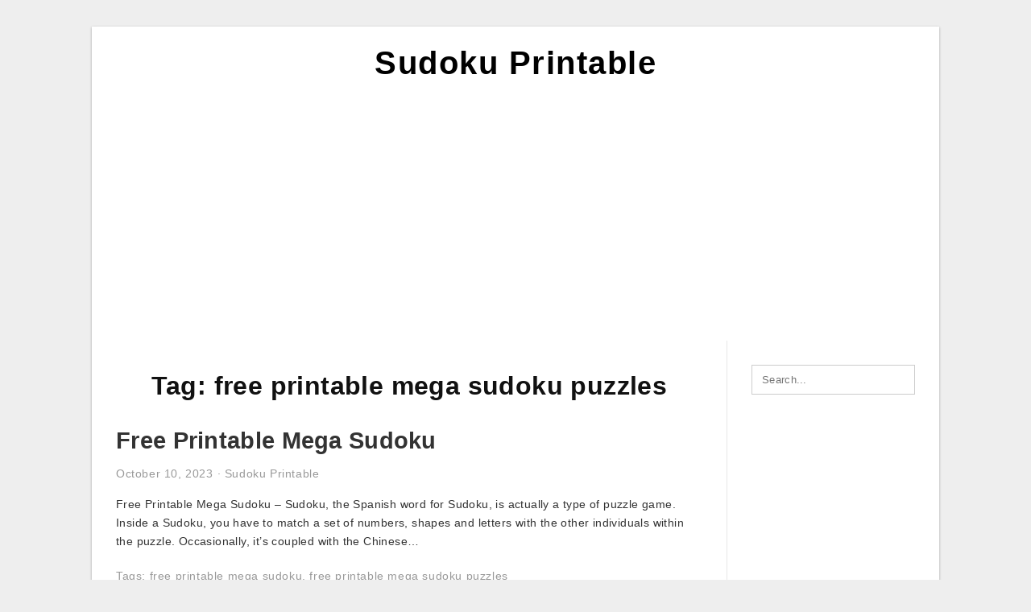

--- FILE ---
content_type: text/html; charset=UTF-8
request_url: https://sudokuprintables.com/tag/free-printable-mega-sudoku-puzzles/
body_size: 7712
content:
<!DOCTYPE html>
<html lang="en-US" prefix="og: https://ogp.me/ns#">
<head>
	<script async src="https://pagead2.googlesyndication.com/pagead/js/adsbygoogle.js?client=ca-pub-8727819884655053"
     crossorigin="anonymous"></script>
<meta charset="UTF-8">
<meta name="viewport" content="width=device-width, initial-scale=1, maximum-scale=1, user-scalable=0">
<link rel="profile" href="https://gmpg.org/xfn/11">
<link rel="pingback" href="https://sudokuprintables.com/xmlrpc.php">

<!-- Icon -->
<link href='' rel='icon' type='image/x-icon'/>

	<style>img:is([sizes="auto" i], [sizes^="auto," i]) { contain-intrinsic-size: 3000px 1500px }</style>
	
<!-- Search Engine Optimization by Rank Math - https://rankmath.com/ -->
<title>Free Printable Mega Sudoku Puzzles - Sudoku Printable</title>
<meta name="robots" content="follow, index, max-snippet:-1, max-video-preview:-1, max-image-preview:large"/>
<link rel="canonical" href="https://sudokuprintables.com/tag/free-printable-mega-sudoku-puzzles/" />
<meta property="og:locale" content="en_US" />
<meta property="og:type" content="article" />
<meta property="og:title" content="Free Printable Mega Sudoku Puzzles - Sudoku Printable" />
<meta property="og:url" content="https://sudokuprintables.com/tag/free-printable-mega-sudoku-puzzles/" />
<meta property="og:site_name" content="Sudoku Printable" />
<meta name="twitter:card" content="summary_large_image" />
<meta name="twitter:title" content="Free Printable Mega Sudoku Puzzles - Sudoku Printable" />
<meta name="twitter:label1" content="Posts" />
<meta name="twitter:data1" content="5" />
<script type="application/ld+json" class="rank-math-schema">{"@context":"https://schema.org","@graph":[{"@type":"Person","@id":"https://sudokuprintables.com/#person","name":"Sudoku Printable"},{"@type":"WebSite","@id":"https://sudokuprintables.com/#website","url":"https://sudokuprintables.com","name":"Sudoku Printable","publisher":{"@id":"https://sudokuprintables.com/#person"},"inLanguage":"en-US"},{"@type":"CollectionPage","@id":"https://sudokuprintables.com/tag/free-printable-mega-sudoku-puzzles/#webpage","url":"https://sudokuprintables.com/tag/free-printable-mega-sudoku-puzzles/","name":"Free Printable Mega Sudoku Puzzles - Sudoku Printable","isPartOf":{"@id":"https://sudokuprintables.com/#website"},"inLanguage":"en-US"}]}</script>
<!-- /Rank Math WordPress SEO plugin -->

<link rel="alternate" type="application/rss+xml" title="Sudoku Printable &raquo; Feed" href="https://sudokuprintables.com/feed/" />
<link rel="alternate" type="application/rss+xml" title="Sudoku Printable &raquo; Comments Feed" href="https://sudokuprintables.com/comments/feed/" />
<link rel="alternate" type="application/rss+xml" title="Sudoku Printable &raquo; free printable mega sudoku puzzles Tag Feed" href="https://sudokuprintables.com/tag/free-printable-mega-sudoku-puzzles/feed/" />
<style id='wp-emoji-styles-inline-css' type='text/css'>

	img.wp-smiley, img.emoji {
		display: inline !important;
		border: none !important;
		box-shadow: none !important;
		height: 1em !important;
		width: 1em !important;
		margin: 0 0.07em !important;
		vertical-align: -0.1em !important;
		background: none !important;
		padding: 0 !important;
	}
</style>
<link rel='stylesheet' id='wp-block-library-css' href='https://sudokuprintables.com/wp-includes/css/dist/block-library/style.min.css?ver=6.8.3' type='text/css' media='all' />
<style id='classic-theme-styles-inline-css' type='text/css'>
/*! This file is auto-generated */
.wp-block-button__link{color:#fff;background-color:#32373c;border-radius:9999px;box-shadow:none;text-decoration:none;padding:calc(.667em + 2px) calc(1.333em + 2px);font-size:1.125em}.wp-block-file__button{background:#32373c;color:#fff;text-decoration:none}
</style>
<style id='global-styles-inline-css' type='text/css'>
:root{--wp--preset--aspect-ratio--square: 1;--wp--preset--aspect-ratio--4-3: 4/3;--wp--preset--aspect-ratio--3-4: 3/4;--wp--preset--aspect-ratio--3-2: 3/2;--wp--preset--aspect-ratio--2-3: 2/3;--wp--preset--aspect-ratio--16-9: 16/9;--wp--preset--aspect-ratio--9-16: 9/16;--wp--preset--color--black: #000000;--wp--preset--color--cyan-bluish-gray: #abb8c3;--wp--preset--color--white: #ffffff;--wp--preset--color--pale-pink: #f78da7;--wp--preset--color--vivid-red: #cf2e2e;--wp--preset--color--luminous-vivid-orange: #ff6900;--wp--preset--color--luminous-vivid-amber: #fcb900;--wp--preset--color--light-green-cyan: #7bdcb5;--wp--preset--color--vivid-green-cyan: #00d084;--wp--preset--color--pale-cyan-blue: #8ed1fc;--wp--preset--color--vivid-cyan-blue: #0693e3;--wp--preset--color--vivid-purple: #9b51e0;--wp--preset--gradient--vivid-cyan-blue-to-vivid-purple: linear-gradient(135deg,rgba(6,147,227,1) 0%,rgb(155,81,224) 100%);--wp--preset--gradient--light-green-cyan-to-vivid-green-cyan: linear-gradient(135deg,rgb(122,220,180) 0%,rgb(0,208,130) 100%);--wp--preset--gradient--luminous-vivid-amber-to-luminous-vivid-orange: linear-gradient(135deg,rgba(252,185,0,1) 0%,rgba(255,105,0,1) 100%);--wp--preset--gradient--luminous-vivid-orange-to-vivid-red: linear-gradient(135deg,rgba(255,105,0,1) 0%,rgb(207,46,46) 100%);--wp--preset--gradient--very-light-gray-to-cyan-bluish-gray: linear-gradient(135deg,rgb(238,238,238) 0%,rgb(169,184,195) 100%);--wp--preset--gradient--cool-to-warm-spectrum: linear-gradient(135deg,rgb(74,234,220) 0%,rgb(151,120,209) 20%,rgb(207,42,186) 40%,rgb(238,44,130) 60%,rgb(251,105,98) 80%,rgb(254,248,76) 100%);--wp--preset--gradient--blush-light-purple: linear-gradient(135deg,rgb(255,206,236) 0%,rgb(152,150,240) 100%);--wp--preset--gradient--blush-bordeaux: linear-gradient(135deg,rgb(254,205,165) 0%,rgb(254,45,45) 50%,rgb(107,0,62) 100%);--wp--preset--gradient--luminous-dusk: linear-gradient(135deg,rgb(255,203,112) 0%,rgb(199,81,192) 50%,rgb(65,88,208) 100%);--wp--preset--gradient--pale-ocean: linear-gradient(135deg,rgb(255,245,203) 0%,rgb(182,227,212) 50%,rgb(51,167,181) 100%);--wp--preset--gradient--electric-grass: linear-gradient(135deg,rgb(202,248,128) 0%,rgb(113,206,126) 100%);--wp--preset--gradient--midnight: linear-gradient(135deg,rgb(2,3,129) 0%,rgb(40,116,252) 100%);--wp--preset--font-size--small: 13px;--wp--preset--font-size--medium: 20px;--wp--preset--font-size--large: 36px;--wp--preset--font-size--x-large: 42px;--wp--preset--spacing--20: 0.44rem;--wp--preset--spacing--30: 0.67rem;--wp--preset--spacing--40: 1rem;--wp--preset--spacing--50: 1.5rem;--wp--preset--spacing--60: 2.25rem;--wp--preset--spacing--70: 3.38rem;--wp--preset--spacing--80: 5.06rem;--wp--preset--shadow--natural: 6px 6px 9px rgba(0, 0, 0, 0.2);--wp--preset--shadow--deep: 12px 12px 50px rgba(0, 0, 0, 0.4);--wp--preset--shadow--sharp: 6px 6px 0px rgba(0, 0, 0, 0.2);--wp--preset--shadow--outlined: 6px 6px 0px -3px rgba(255, 255, 255, 1), 6px 6px rgba(0, 0, 0, 1);--wp--preset--shadow--crisp: 6px 6px 0px rgba(0, 0, 0, 1);}:where(.is-layout-flex){gap: 0.5em;}:where(.is-layout-grid){gap: 0.5em;}body .is-layout-flex{display: flex;}.is-layout-flex{flex-wrap: wrap;align-items: center;}.is-layout-flex > :is(*, div){margin: 0;}body .is-layout-grid{display: grid;}.is-layout-grid > :is(*, div){margin: 0;}:where(.wp-block-columns.is-layout-flex){gap: 2em;}:where(.wp-block-columns.is-layout-grid){gap: 2em;}:where(.wp-block-post-template.is-layout-flex){gap: 1.25em;}:where(.wp-block-post-template.is-layout-grid){gap: 1.25em;}.has-black-color{color: var(--wp--preset--color--black) !important;}.has-cyan-bluish-gray-color{color: var(--wp--preset--color--cyan-bluish-gray) !important;}.has-white-color{color: var(--wp--preset--color--white) !important;}.has-pale-pink-color{color: var(--wp--preset--color--pale-pink) !important;}.has-vivid-red-color{color: var(--wp--preset--color--vivid-red) !important;}.has-luminous-vivid-orange-color{color: var(--wp--preset--color--luminous-vivid-orange) !important;}.has-luminous-vivid-amber-color{color: var(--wp--preset--color--luminous-vivid-amber) !important;}.has-light-green-cyan-color{color: var(--wp--preset--color--light-green-cyan) !important;}.has-vivid-green-cyan-color{color: var(--wp--preset--color--vivid-green-cyan) !important;}.has-pale-cyan-blue-color{color: var(--wp--preset--color--pale-cyan-blue) !important;}.has-vivid-cyan-blue-color{color: var(--wp--preset--color--vivid-cyan-blue) !important;}.has-vivid-purple-color{color: var(--wp--preset--color--vivid-purple) !important;}.has-black-background-color{background-color: var(--wp--preset--color--black) !important;}.has-cyan-bluish-gray-background-color{background-color: var(--wp--preset--color--cyan-bluish-gray) !important;}.has-white-background-color{background-color: var(--wp--preset--color--white) !important;}.has-pale-pink-background-color{background-color: var(--wp--preset--color--pale-pink) !important;}.has-vivid-red-background-color{background-color: var(--wp--preset--color--vivid-red) !important;}.has-luminous-vivid-orange-background-color{background-color: var(--wp--preset--color--luminous-vivid-orange) !important;}.has-luminous-vivid-amber-background-color{background-color: var(--wp--preset--color--luminous-vivid-amber) !important;}.has-light-green-cyan-background-color{background-color: var(--wp--preset--color--light-green-cyan) !important;}.has-vivid-green-cyan-background-color{background-color: var(--wp--preset--color--vivid-green-cyan) !important;}.has-pale-cyan-blue-background-color{background-color: var(--wp--preset--color--pale-cyan-blue) !important;}.has-vivid-cyan-blue-background-color{background-color: var(--wp--preset--color--vivid-cyan-blue) !important;}.has-vivid-purple-background-color{background-color: var(--wp--preset--color--vivid-purple) !important;}.has-black-border-color{border-color: var(--wp--preset--color--black) !important;}.has-cyan-bluish-gray-border-color{border-color: var(--wp--preset--color--cyan-bluish-gray) !important;}.has-white-border-color{border-color: var(--wp--preset--color--white) !important;}.has-pale-pink-border-color{border-color: var(--wp--preset--color--pale-pink) !important;}.has-vivid-red-border-color{border-color: var(--wp--preset--color--vivid-red) !important;}.has-luminous-vivid-orange-border-color{border-color: var(--wp--preset--color--luminous-vivid-orange) !important;}.has-luminous-vivid-amber-border-color{border-color: var(--wp--preset--color--luminous-vivid-amber) !important;}.has-light-green-cyan-border-color{border-color: var(--wp--preset--color--light-green-cyan) !important;}.has-vivid-green-cyan-border-color{border-color: var(--wp--preset--color--vivid-green-cyan) !important;}.has-pale-cyan-blue-border-color{border-color: var(--wp--preset--color--pale-cyan-blue) !important;}.has-vivid-cyan-blue-border-color{border-color: var(--wp--preset--color--vivid-cyan-blue) !important;}.has-vivid-purple-border-color{border-color: var(--wp--preset--color--vivid-purple) !important;}.has-vivid-cyan-blue-to-vivid-purple-gradient-background{background: var(--wp--preset--gradient--vivid-cyan-blue-to-vivid-purple) !important;}.has-light-green-cyan-to-vivid-green-cyan-gradient-background{background: var(--wp--preset--gradient--light-green-cyan-to-vivid-green-cyan) !important;}.has-luminous-vivid-amber-to-luminous-vivid-orange-gradient-background{background: var(--wp--preset--gradient--luminous-vivid-amber-to-luminous-vivid-orange) !important;}.has-luminous-vivid-orange-to-vivid-red-gradient-background{background: var(--wp--preset--gradient--luminous-vivid-orange-to-vivid-red) !important;}.has-very-light-gray-to-cyan-bluish-gray-gradient-background{background: var(--wp--preset--gradient--very-light-gray-to-cyan-bluish-gray) !important;}.has-cool-to-warm-spectrum-gradient-background{background: var(--wp--preset--gradient--cool-to-warm-spectrum) !important;}.has-blush-light-purple-gradient-background{background: var(--wp--preset--gradient--blush-light-purple) !important;}.has-blush-bordeaux-gradient-background{background: var(--wp--preset--gradient--blush-bordeaux) !important;}.has-luminous-dusk-gradient-background{background: var(--wp--preset--gradient--luminous-dusk) !important;}.has-pale-ocean-gradient-background{background: var(--wp--preset--gradient--pale-ocean) !important;}.has-electric-grass-gradient-background{background: var(--wp--preset--gradient--electric-grass) !important;}.has-midnight-gradient-background{background: var(--wp--preset--gradient--midnight) !important;}.has-small-font-size{font-size: var(--wp--preset--font-size--small) !important;}.has-medium-font-size{font-size: var(--wp--preset--font-size--medium) !important;}.has-large-font-size{font-size: var(--wp--preset--font-size--large) !important;}.has-x-large-font-size{font-size: var(--wp--preset--font-size--x-large) !important;}
:where(.wp-block-post-template.is-layout-flex){gap: 1.25em;}:where(.wp-block-post-template.is-layout-grid){gap: 1.25em;}
:where(.wp-block-columns.is-layout-flex){gap: 2em;}:where(.wp-block-columns.is-layout-grid){gap: 2em;}
:root :where(.wp-block-pullquote){font-size: 1.5em;line-height: 1.6;}
</style>
<link rel='stylesheet' id='themejazz-style-css' href='https://sudokuprintables.com/wp-content/themes/theme-ultimage/style.css?ver=1' type='text/css' media='all' />
<link rel="https://api.w.org/" href="https://sudokuprintables.com/wp-json/" /><link rel="alternate" title="JSON" type="application/json" href="https://sudokuprintables.com/wp-json/wp/v2/tags/103" /><link rel="EditURI" type="application/rsd+xml" title="RSD" href="https://sudokuprintables.com/xmlrpc.php?rsd" />
<meta name="generator" content="WordPress 6.8.3" />

<style media="screen">
    
            /*Site Padding*/
        #page{
        	margin-top: 10px;
            margin-bottom: 0px;
        }
    </style>

<style type="text/css" title="dynamic-css" class="options-output">#content #primary.col-md-9,#attachment.col-md-9{border-right:1px solid #E8E8E8;}.site-footer .widget-footer .widget ul li{border-bottom:1px solid #cccccc;}.site-content{background-color:#fff;}#secondary .widget ul li{border-bottom:1px solid #eeeeee;}</style>	
	<link rel="stylesheet" href="https://cdnjs.cloudflare.com/ajax/libs/font-awesome/4.7.0/css/font-awesome.min.css">
	
</head>

<body data-rsssl=1 class="archive tag tag-free-printable-mega-sudoku-puzzles tag-103 wp-theme-theme-ultimage">

	<div class="top-navigation">
		<div class="container default-width"  >
					</div>
	</div>

	
<div id="page" class="hfeed site container default-width"  >
	<a class="skip-link screen-reader-text" href="#content">Skip to content</a>

	<header id="masthead" class="site-header">
		<div class="row">
		<!-- Site Branding Code -->
				<div class="site-branding logo-center">

							<div class="main-site-title">
										<h1 class="site-title"><a href="https://sudokuprintables.com/" rel="home">Sudoku Printable</a></h1>
																<p class="site-description"></p>
									</div>
			
			<!-- Header Ad, Display Search Form If Empty -->
			
			<!-- Header Search Form -->
			
			<div class="clearfix"></div>
		</div><!-- .site-branding -->
				</div>

			</header><!-- #masthead -->
	
	<script async src="https://pagead2.googlesyndication.com/pagead/js/adsbygoogle.js?client=ca-pub-8727819884655053"
     crossorigin="anonymous"></script>
<!-- Responsif -->
<ins class="adsbygoogle"
     style="display:block"
     data-ad-client="ca-pub-8727819884655053"
     data-ad-slot="1802855158"
     data-ad-format="auto"
     data-full-width-responsive="true"></ins>
<script>
     (adsbygoogle = window.adsbygoogle || []).push({});
</script>

	<div id="content" class="site-content clearfix">

	<div id="primary" class="content-area col-md-9 col-sm-8">
		<main id="main" class="site-main">

		
			<header class="page-header">
				<h1 class="page-title">Tag: <span>free printable mega sudoku puzzles</span></h1>			</header><!-- .page-header -->

			
						
				
<article id="post-386" class="post-386 post type-post status-publish format-standard has-post-thumbnail hentry category-sudoku-printable tag-free-printable-mega-sudoku tag-free-printable-mega-sudoku-puzzles">

	<header class="entry-header">
		<h2 class="entry-title"><a href="https://sudokuprintables.com/free-printable-mega-sudoku/" rel="bookmark">Free Printable Mega Sudoku</a></h2>
				<div class="entry-meta">
			<span class="posted-on"><time class="entry-date published updated" datetime="2023-10-10T14:38:07+07:00">October 10, 2023</time></span><span class="meta-sep">&middot;</span><span class="categories-list"> <a href="https://sudokuprintables.com/category/sudoku-printable/" rel="category tag">Sudoku Printable</a></span><span class="byline"> by <span class="author vcard"><a class="url fn n" href="https://sudokuprintables.com/author/bismillah/">Dianne G. Sublett</a></span></span>		</div><!-- .entry-meta -->
			</header><!-- .entry-header -->

	<div class="entry-content">

		
		<p>Free Printable Mega Sudoku &#8211; Sudoku, the Spanish word for Sudoku, is actually a type of puzzle game. Inside a Sudoku, you have to match a set of numbers, shapes and letters with the other individuals within the puzzle. Occasionally, it&#8217;s coupled with the Chinese&#8230;</p>

			</div><!-- .entry-content -->

	
		<footer class="entry-footer">
		<span class="tags-links">Tags: <a href="https://sudokuprintables.com/tag/free-printable-mega-sudoku/" rel="tag">free printable mega sudoku</a>, <a href="https://sudokuprintables.com/tag/free-printable-mega-sudoku-puzzles/" rel="tag">free printable mega sudoku puzzles</a></span>	</footer><!-- .entry-footer -->
	
</article><!-- #post-## -->

			
				
<article id="post-7952" class="post-7952 post type-post status-publish format-standard has-post-thumbnail hentry category-sudoku-puzzles-printable tag-free-printable-mega-sudoku-puzzles">

	<header class="entry-header">
		<h2 class="entry-title"><a href="https://sudokuprintables.com/free-printable-mega-sudoku-puzzles/" rel="bookmark">Free Printable Mega Sudoku Puzzles</a></h2>
				<div class="entry-meta">
			<span class="posted-on"><time class="entry-date published updated" datetime="2023-08-24T14:39:17+07:00">August 24, 2023</time></span><span class="meta-sep">&middot;</span><span class="categories-list"> <a href="https://sudokuprintables.com/category/sudoku-puzzles-printable/" rel="category tag">Sudoku Puzzles Printable</a></span><span class="byline"> by <span class="author vcard"><a class="url fn n" href="https://sudokuprintables.com/author/bismillah/">Dianne G. Sublett</a></span></span>		</div><!-- .entry-meta -->
			</header><!-- .entry-header -->

	<div class="entry-content">

		
		<p>Free Printable Mega Sudoku Puzzles &#8211; Printable Sudoku puzzles may be used to decrease the quantity of your time and vitality you should invest inside the convenience of your own residence. With the Internet, you can locate an endless assortment of Sudoku puzzles, which consist&#8230;</p>

			</div><!-- .entry-content -->

	
		<footer class="entry-footer">
		<span class="tags-links">Tags: <a href="https://sudokuprintables.com/tag/free-printable-mega-sudoku-puzzles/" rel="tag">free printable mega sudoku puzzles</a></span>	</footer><!-- .entry-footer -->
	
</article><!-- #post-## -->

			
				
<article id="post-5092" class="post-5092 post type-post status-publish format-standard has-post-thumbnail hentry category-sudoku-puzzles-printable tag-free-printable-mega-sudoku-puzzles tag-mega-sudoku-printable-puzzles">

	<header class="entry-header">
		<h2 class="entry-title"><a href="https://sudokuprintables.com/mega-sudoku-puzzles-printable/" rel="bookmark">Mega Sudoku Puzzles Printable</a></h2>
				<div class="entry-meta">
			<span class="posted-on"><time class="entry-date published updated" datetime="2023-05-29T02:38:52+07:00">May 29, 2023</time></span><span class="meta-sep">&middot;</span><span class="categories-list"> <a href="https://sudokuprintables.com/category/sudoku-puzzles-printable/" rel="category tag">Sudoku Puzzles Printable</a></span><span class="byline"> by <span class="author vcard"><a class="url fn n" href="https://sudokuprintables.com/author/bismillah/">Dianne G. Sublett</a></span></span>		</div><!-- .entry-meta -->
			</header><!-- .entry-header -->

	<div class="entry-content">

		
		<p>Mega Sudoku Puzzles Printable &#8211; Printable Sudoku puzzles can be accustomed to lessen the sum of your time and vitality you should spend within the ease and comfort of the own residence. Using the Web, you&#8217;ll be able to locate an endless selection of Sudoku&#8230;</p>

			</div><!-- .entry-content -->

	
		<footer class="entry-footer">
		<span class="tags-links">Tags: <a href="https://sudokuprintables.com/tag/free-printable-mega-sudoku-puzzles/" rel="tag">free printable mega sudoku puzzles</a>, <a href="https://sudokuprintables.com/tag/mega-sudoku-printable-puzzles/" rel="tag">mega sudoku printable puzzles</a></span>	</footer><!-- .entry-footer -->
	
</article><!-- #post-## -->

			
				
<article id="post-5881" class="post-5881 post type-post status-publish format-standard has-post-thumbnail hentry category-sudoku-printable tag-free-mega-sudoku-printable tag-free-printable-mega-sudoku-puzzles">

	<header class="entry-header">
		<h2 class="entry-title"><a href="https://sudokuprintables.com/free-mega-sudoku-printable/" rel="bookmark">Free Mega Sudoku Printable</a></h2>
				<div class="entry-meta">
			<span class="posted-on"><time class="entry-date published updated" datetime="2023-03-13T02:42:21+07:00">March 13, 2023</time></span><span class="meta-sep">&middot;</span><span class="categories-list"> <a href="https://sudokuprintables.com/category/sudoku-printable/" rel="category tag">Sudoku Printable</a></span><span class="byline"> by <span class="author vcard"><a class="url fn n" href="https://sudokuprintables.com/author/bismillah/">Dianne G. Sublett</a></span></span>		</div><!-- .entry-meta -->
			</header><!-- .entry-header -->

	<div class="entry-content">

		
		<p>Free Mega Sudoku Printable &#8211; Sudoku, the Spanish phrase for Sudoku, is actually a kind of puzzle game. In a Sudoku, you&#8217;ve to match a set of quantities, shapes and letters using the other individuals inside the puzzle. Occasionally, it&#8217;s coupled with the Chinese counting&#8230;</p>

			</div><!-- .entry-content -->

	
		<footer class="entry-footer">
		<span class="tags-links">Tags: <a href="https://sudokuprintables.com/tag/free-mega-sudoku-printable/" rel="tag">free mega sudoku printable</a>, <a href="https://sudokuprintables.com/tag/free-printable-mega-sudoku-puzzles/" rel="tag">free printable mega sudoku puzzles</a></span>	</footer><!-- .entry-footer -->
	
</article><!-- #post-## -->

			
				
<article id="post-5305" class="post-5305 post type-post status-publish format-standard has-post-thumbnail hentry category-sudoku-printable tag-free-mega-sudoku-printable tag-free-printable-mega-sudoku-puzzles tag-mega-sudoku-16x16-printable tag-mega-sudoku-25x25-printable tag-mega-sudoku-printable tag-mega-sudoku-printable-puzzles">

	<header class="entry-header">
		<h2 class="entry-title"><a href="https://sudokuprintables.com/mega-sudoku-printable/" rel="bookmark">Mega Sudoku Printable</a></h2>
				<div class="entry-meta">
			<span class="posted-on"><time class="entry-date published updated" datetime="2022-02-02T14:38:10+07:00">February 2, 2022</time></span><span class="meta-sep">&middot;</span><span class="categories-list"> <a href="https://sudokuprintables.com/category/sudoku-printable/" rel="category tag">Sudoku Printable</a></span><span class="byline"> by <span class="author vcard"><a class="url fn n" href="https://sudokuprintables.com/author/bismillah/">Dianne G. Sublett</a></span></span>		</div><!-- .entry-meta -->
			</header><!-- .entry-header -->

	<div class="entry-content">

		
		<p>Mega Sudoku Printable &#8211; Sudoku, the Spanish phrase for Sudoku, is really a kind of puzzle game. In a Sudoku, you&#8217;ve got to match a established of quantities, shapes and letters with the others inside the puzzle. At times, it is combined with the Chinese&#8230;</p>

			</div><!-- .entry-content -->

	
		<footer class="entry-footer">
		<span class="tags-links">Tags: <a href="https://sudokuprintables.com/tag/free-mega-sudoku-printable/" rel="tag">free mega sudoku printable</a>, <a href="https://sudokuprintables.com/tag/free-printable-mega-sudoku-puzzles/" rel="tag">free printable mega sudoku puzzles</a>, <a href="https://sudokuprintables.com/tag/mega-sudoku-16x16-printable/" rel="tag">mega sudoku 16x16 printable</a>, <a href="https://sudokuprintables.com/tag/mega-sudoku-25x25-printable/" rel="tag">mega sudoku 25x25 printable</a>, <a href="https://sudokuprintables.com/tag/mega-sudoku-printable/" rel="tag">mega sudoku printable</a>, <a href="https://sudokuprintables.com/tag/mega-sudoku-printable-puzzles/" rel="tag">mega sudoku printable puzzles</a></span>	</footer><!-- .entry-footer -->
	
</article><!-- #post-## -->

			
				
		
		
		</main><!-- #main -->
	</div><!-- #primary -->


	<div id="secondary" class="widget-area col-md-3 col-sm-4" role="complementary">
        <aside id="search-2" class="widget widget_search">
<form role="search" method="get" class="search-form" action="https://sudokuprintables.com/">
	<input type="search" class="search-field" placeholder="Search..." value="" name="s" title="Search for:" />
	<input type="submit" class="search-submit" value="Search" />
</form>
</aside><aside id="text-2" class="widget widget_text">			<div class="textwidget"><p><script async src="https://pagead2.googlesyndication.com/pagead/js/adsbygoogle.js?client=ca-pub-8727819884655053"
     crossorigin="anonymous"></script><br />
<!-- Responsif --><br />
<ins class="adsbygoogle"
     style="display:block"
     data-ad-client="ca-pub-8727819884655053"
     data-ad-slot="1802855158"
     data-ad-format="auto"
     data-full-width-responsive="true"></ins><br />
<script>
     (adsbygoogle = window.adsbygoogle || []).push({});
</script></p>
</div>
		</aside>          <aside id="recent_posts-3" class="widget widget_recent_posts">          <h3 class="widget-title">Recent Posts</h3>          <ul>
                        <li class="col-md-12 col-sm-12">
                <div class="post-index">
                      <a href="https://sudokuprintables.com/newsday-sudoku-printable/">
					          <img src="https://sudokuprintables.com/wp-content/uploads/2020/04/crossword-puzzles-for-adults-crossword-puzzles-printable-235x150.gif" alt="Crossword Puzzles For Adults | Crossword Puzzles, Printable" class="" /></a>
                </div>
                <div class="recent-info">
                  <span class="title-recent-post">
                    <a title="Newsday Sudoku Printable" href="https://sudokuprintables.com/newsday-sudoku-printable/">
        						         						  Newsday Sudoku Printable                    </a>
                </span>
      			</div>
              </li>
                          <li class="col-md-12 col-sm-12">
                <div class="post-index">
                      <a href="https://sudokuprintables.com/6-free-printable-sudoku/">
					          <img src="https://sudokuprintables.com/wp-content/uploads/2020/03/printable-sudoku-free-printable-easy-sudoku-puzzle-to-print-1-235x150.jpg" alt="Printable Sudoku: Free Printable Easy Sudoku Puzzle To Print" class="" /></a>
                </div>
                <div class="recent-info">
                  <span class="title-recent-post">
                    <a title="6 Free Printable Sudoku" href="https://sudokuprintables.com/6-free-printable-sudoku/">
        						         						  6 Free Printable Sudoku                    </a>
                </span>
      			</div>
              </li>
                          <li class="col-md-12 col-sm-12">
                <div class="post-index">
                      <a href="https://sudokuprintables.com/printable-online-sudoku-puzzles-4-to-6-per-page/">
					          <img src="https://sudokuprintables.com/wp-content/uploads/2020/03/printable-sudoku-falep-midnightpig-co-235x150.jpg" alt="Printable Sudoku &#8211; Falep.midnightpig.co" class="" /></a>
                </div>
                <div class="recent-info">
                  <span class="title-recent-post">
                    <a title="Printable Online Sudoku Puzzles 4 To 6 Per Page" href="https://sudokuprintables.com/printable-online-sudoku-puzzles-4-to-6-per-page/">
        						         						  Printable Online Sudoku Puzzles 4                    </a>
                </span>
      			</div>
              </li>
                          <li class="col-md-12 col-sm-12">
                <div class="post-index">
                      <a href="https://sudokuprintables.com/killer-sudoku-printable/">
					          <img src="https://sudokuprintables.com/wp-content/uploads/2020/03/pin-on-sudoku-1-235x150.png" alt="Pin On Sudoku" class="" /></a>
                </div>
                <div class="recent-info">
                  <span class="title-recent-post">
                    <a title="Killer Sudoku Printable" href="https://sudokuprintables.com/killer-sudoku-printable/">
        						         						  Killer Sudoku Printable                    </a>
                </span>
      			</div>
              </li>
                          <li class="col-md-12 col-sm-12">
                <div class="post-index">
                      <a href="https://sudokuprintables.com/hp-sudoku-printable/">
					          <img src="https://sudokuprintables.com/wp-content/uploads/2020/03/harry-potter-monopolyfunkblast-harry-potter-knutselen-235x150.jpg" alt="Harry Potter Monopolyfunkblast &#8211; Harry Potter Knutselen" class="" /></a>
                </div>
                <div class="recent-info">
                  <span class="title-recent-post">
                    <a title="Hp Sudoku Printable" href="https://sudokuprintables.com/hp-sudoku-printable/">
        						         						  Hp Sudoku Printable                    </a>
                </span>
      			</div>
              </li>
                      </ul>
          <div class="clearfix"></div>
          </aside>      <aside id="ultimage_popular_posts-3" class="widget widget_ultimage_popular_posts"><h3 class="widget-title">Popular Posts</h3>
			<ul>

				
						<li>
														<a href="https://sudokuprintables.com/newsday-sudoku-printable/" title="Newsday Sudoku Printable">
								<div class="post-image">
					                											<img src="https://sudokuprintables.com/wp-content/uploads/2020/04/crossword-puzzles-for-adults-crossword-puzzles-printable-235x150.gif" alt="Crossword Puzzles For Adults | Crossword Puzzles, Printable" class="" />																		</div>
								<div class="inner">
									<span class="title">Newsday Sudoku Printable</span>
									<!-- <p class="meta">October 17, 2023</p> -->
								</div>
								<div class="clear"></div>
							</a>
						</li>
					
						<li>
														<a href="https://sudokuprintables.com/free-daily-printable-sudoku-puzzles/" title="Free Daily Printable Sudoku Puzzles">
								<div class="post-image">
					                											<img src="https://sudokuprintables.com/wp-content/uploads/2020/03/printable-sudoku-hard-2-235x150.jpg" alt="Printable Sudoku Hard" class="" />																		</div>
								<div class="inner">
									<span class="title">Free Daily Printable Sudoku Puzzles</span>
									<!-- <p class="meta">April 2, 2019</p> -->
								</div>
								<div class="clear"></div>
							</a>
						</li>
					
						<li>
														<a href="https://sudokuprintables.com/free-printable-sudoku-puzzles/" title="Free Printable Sudoku Puzzles">
								<div class="post-image">
					                											<img src="https://sudokuprintables.com/wp-content/uploads/2020/03/printable-sudoku-hard-2-235x150.jpg" alt="Printable Sudoku Hard" class="" />																		</div>
								<div class="inner">
									<span class="title">Free Printable Sudoku Puzzles</span>
									<!-- <p class="meta">April 3, 2019</p> -->
								</div>
								<div class="clear"></div>
							</a>
						</li>
					
						<li>
														<a href="https://sudokuprintables.com/printable-sudoku-puzzles/" title="Printable Sudoku Puzzles">
								<div class="post-image">
					                											<img src="https://sudokuprintables.com/wp-content/uploads/2020/03/printable-sudoku-samurai-give-these-puzzles-a-try-and-you-9-235x150.jpg" alt="Printable Sudoku Samurai! Give These Puzzles A Try, And You" class="" />																		</div>
								<div class="inner">
									<span class="title">Printable Sudoku Puzzles</span>
									<!-- <p class="meta">April 13, 2019</p> -->
								</div>
								<div class="clear"></div>
							</a>
						</li>
					
						<li>
														<a href="https://sudokuprintables.com/sudoku-medium-puzzles-printable/" title="Sudoku Medium Puzzles Printable">
								<div class="post-image">
					                											<img src="https://sudokuprintables.com/wp-content/uploads/2020/03/printable-sudoku-sudoku-sudoku-puzzles-printables-sudoku-18-235x150.jpg" alt="Printable Sudoku | Sudoku, Sudoku Puzzles Printables, Sudoku" class="" />																		</div>
								<div class="inner">
									<span class="title">Sudoku Medium Puzzles Printable</span>
									<!-- <p class="meta">May 9, 2019</p> -->
								</div>
								<div class="clear"></div>
							</a>
						</li>
									</ul>
			
		</aside><aside id="categories-2" class="widget widget_categories"><h3 class="widget-title">Categories</h3><form action="https://sudokuprintables.com" method="get"><label class="screen-reader-text" for="cat">Categories</label><select  name='cat' id='cat' class='postform'>
	<option value='-1'>Select Category</option>
	<option class="level-0" value="11">16&#215;16 Sudoku Printable</option>
	<option class="level-0" value="10">25&#215;25 Sudoku Printable</option>
	<option class="level-0" value="9">4&#215;4 Sudoku Printable</option>
	<option class="level-0" value="8">6&#215;6 Sudoku Printable</option>
	<option class="level-0" value="7">Blank Sudoku Printable</option>
	<option class="level-0" value="3">Easy Sudoku Printable</option>
	<option class="level-0" value="5">Hard Sudoku Printable</option>
	<option class="level-0" value="4">Medium Sudoku Printable</option>
	<option class="level-0" value="1">Sudoku Printable</option>
	<option class="level-0" value="6">Sudoku Puzzles Printable</option>
	<option class="level-0" value="2">Very Easy Sudoku Printable</option>
</select>
</form><script type="text/javascript">
/* <![CDATA[ */

(function() {
	var dropdown = document.getElementById( "cat" );
	function onCatChange() {
		if ( dropdown.options[ dropdown.selectedIndex ].value > 0 ) {
			dropdown.parentNode.submit();
		}
	}
	dropdown.onchange = onCatChange;
})();

/* ]]> */
</script>
</aside><aside id="archives-3" class="widget widget_archive"><h3 class="widget-title">Archives</h3>		<label class="screen-reader-text" for="archives-dropdown-3">Archives</label>
		<select id="archives-dropdown-3" name="archive-dropdown">
			
			<option value="">Select Month</option>
				<option value='https://sudokuprintables.com/2023/10/'> October 2023 </option>
	<option value='https://sudokuprintables.com/2023/09/'> September 2023 </option>
	<option value='https://sudokuprintables.com/2023/08/'> August 2023 </option>
	<option value='https://sudokuprintables.com/2023/07/'> July 2023 </option>
	<option value='https://sudokuprintables.com/2023/06/'> June 2023 </option>
	<option value='https://sudokuprintables.com/2023/05/'> May 2023 </option>
	<option value='https://sudokuprintables.com/2023/04/'> April 2023 </option>
	<option value='https://sudokuprintables.com/2023/03/'> March 2023 </option>
	<option value='https://sudokuprintables.com/2023/02/'> February 2023 </option>
	<option value='https://sudokuprintables.com/2023/01/'> January 2023 </option>
	<option value='https://sudokuprintables.com/2022/12/'> December 2022 </option>
	<option value='https://sudokuprintables.com/2022/11/'> November 2022 </option>
	<option value='https://sudokuprintables.com/2022/10/'> October 2022 </option>
	<option value='https://sudokuprintables.com/2022/09/'> September 2022 </option>
	<option value='https://sudokuprintables.com/2022/08/'> August 2022 </option>
	<option value='https://sudokuprintables.com/2022/07/'> July 2022 </option>
	<option value='https://sudokuprintables.com/2022/06/'> June 2022 </option>
	<option value='https://sudokuprintables.com/2022/05/'> May 2022 </option>
	<option value='https://sudokuprintables.com/2022/04/'> April 2022 </option>
	<option value='https://sudokuprintables.com/2022/03/'> March 2022 </option>
	<option value='https://sudokuprintables.com/2022/02/'> February 2022 </option>
	<option value='https://sudokuprintables.com/2022/01/'> January 2022 </option>
	<option value='https://sudokuprintables.com/2020/07/'> July 2020 </option>
	<option value='https://sudokuprintables.com/2020/06/'> June 2020 </option>
	<option value='https://sudokuprintables.com/2020/05/'> May 2020 </option>
	<option value='https://sudokuprintables.com/2020/04/'> April 2020 </option>
	<option value='https://sudokuprintables.com/2020/03/'> March 2020 </option>
	<option value='https://sudokuprintables.com/2019/12/'> December 2019 </option>
	<option value='https://sudokuprintables.com/2019/11/'> November 2019 </option>
	<option value='https://sudokuprintables.com/2019/10/'> October 2019 </option>
	<option value='https://sudokuprintables.com/2019/09/'> September 2019 </option>
	<option value='https://sudokuprintables.com/2019/08/'> August 2019 </option>
	<option value='https://sudokuprintables.com/2019/07/'> July 2019 </option>
	<option value='https://sudokuprintables.com/2019/06/'> June 2019 </option>
	<option value='https://sudokuprintables.com/2019/05/'> May 2019 </option>
	<option value='https://sudokuprintables.com/2019/04/'> April 2019 </option>

		</select>

			<script type="text/javascript">
/* <![CDATA[ */

(function() {
	var dropdown = document.getElementById( "archives-dropdown-3" );
	function onSelectChange() {
		if ( dropdown.options[ dropdown.selectedIndex ].value !== '' ) {
			document.location.href = this.options[ this.selectedIndex ].value;
		}
	}
	dropdown.onchange = onSelectChange;
})();

/* ]]> */
</script>
</aside>			</div><!-- #secondary -->

<div class="clearfix"></div>

	</div><!-- #content -->

</div><!-- #page -->

	
	<footer id="colophon" class="site-footer">
		<div class="container default-width"  >
						<div class="widget-footer">
													<div class="col-md-4">
											</div>
													<div class="col-md-4">
											</div>
													<div class="col-md-4">
											</div>
								<div class="clearfix"></div>
			</div><!-- .widget-footer -->
			
							<div class="footer-bottom-center col-xs-12">
					<nav id="nav-footer">
					<div class="menu"><ul>
<li class="page_item page-item-6"><a href="https://sudokuprintables.com/about-us/">About Us</a></li>
<li class="page_item page-item-7"><a href="https://sudokuprintables.com/contact/">Contact</a></li>
<li class="page_item page-item-9"><a href="https://sudokuprintables.com/cookie-policy/">Cookie Policy</a></li>
<li class="page_item page-item-10"><a href="https://sudokuprintables.com/disclaimer/">Disclaimer</a></li>
<li class="page_item page-item-11"><a href="https://sudokuprintables.com/digital-millennium-copyright-act-notice/">DMCA</a></li>
<li class="page_item page-item-43"><a href="https://sudokuprintables.com/privacy-policy/">Privacy Policy</a></li>
<li class="page_item page-item-8"><a href="https://sudokuprintables.com/terms-of-use/">Terms of Use</a></li>
<li class="page_item page-item-8303"><a href="https://sudokuprintables.com/">Using a Sudoku Printable to Teach the Basics of Math</a></li>
</ul></div>
					</nav>
					<div class="site-info">
											</div><!-- .site-info -->
				</div>
						<div class="clearfix"></div>
		</div>
	</footer><!-- #colophon -->

<div class="back-top" id="back-top">&uarr;</div>

<script type="speculationrules">
{"prefetch":[{"source":"document","where":{"and":[{"href_matches":"\/*"},{"not":{"href_matches":["\/wp-*.php","\/wp-admin\/*","\/wp-content\/uploads\/*","\/wp-content\/*","\/wp-content\/plugins\/*","\/wp-content\/themes\/theme-ultimage\/*","\/*\\?(.+)"]}},{"not":{"selector_matches":"a[rel~=\"nofollow\"]"}},{"not":{"selector_matches":".no-prefetch, .no-prefetch a"}}]},"eagerness":"conservative"}]}
</script>
<script type="text/javascript" src="https://sudokuprintables.com/wp-includes/js/jquery/jquery.js" id="jquery-js"></script>
<script type="text/javascript" src="https://sudokuprintables.com/wp-content/themes/theme-ultimage/assets/js/main.min.js?ver=6.8.3" id="themejazz-mainjs-js"></script>
<!-- Default Statcounter code for Sudokuprintables.com
https://sudokuprintables.com/ -->
<script type="text/javascript">
var sc_project=12390564; 
var sc_invisible=1; 
var sc_security="c6c6c889"; 
</script>
<script type="text/javascript"
src="https://www.statcounter.com/counter/counter.js" async></script>
<noscript><div class="statcounter"><a title="Web Analytics"
href="https://statcounter.com/" target="_blank"><img class="statcounter"
src="https://c.statcounter.com/12390564/0/c6c6c889/1/" alt="Web
Analytics"></a></div></noscript>
<!-- End of Statcounter Code --><script defer src="https://static.cloudflareinsights.com/beacon.min.js/vcd15cbe7772f49c399c6a5babf22c1241717689176015" integrity="sha512-ZpsOmlRQV6y907TI0dKBHq9Md29nnaEIPlkf84rnaERnq6zvWvPUqr2ft8M1aS28oN72PdrCzSjY4U6VaAw1EQ==" data-cf-beacon='{"version":"2024.11.0","token":"a18d5fd4a7b64b19b46b2b2569d182f1","r":1,"server_timing":{"name":{"cfCacheStatus":true,"cfEdge":true,"cfExtPri":true,"cfL4":true,"cfOrigin":true,"cfSpeedBrain":true},"location_startswith":null}}' crossorigin="anonymous"></script>
</body>
</html>


--- FILE ---
content_type: text/html; charset=utf-8
request_url: https://www.google.com/recaptcha/api2/aframe
body_size: 267
content:
<!DOCTYPE HTML><html><head><meta http-equiv="content-type" content="text/html; charset=UTF-8"></head><body><script nonce="bFkZS5nEppzb4jh-bowfgA">/** Anti-fraud and anti-abuse applications only. See google.com/recaptcha */ try{var clients={'sodar':'https://pagead2.googlesyndication.com/pagead/sodar?'};window.addEventListener("message",function(a){try{if(a.source===window.parent){var b=JSON.parse(a.data);var c=clients[b['id']];if(c){var d=document.createElement('img');d.src=c+b['params']+'&rc='+(localStorage.getItem("rc::a")?sessionStorage.getItem("rc::b"):"");window.document.body.appendChild(d);sessionStorage.setItem("rc::e",parseInt(sessionStorage.getItem("rc::e")||0)+1);localStorage.setItem("rc::h",'1768865614909');}}}catch(b){}});window.parent.postMessage("_grecaptcha_ready", "*");}catch(b){}</script></body></html>